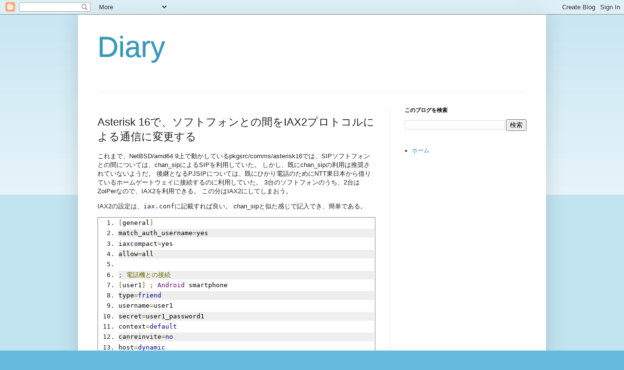

--- FILE ---
content_type: text/html; charset=utf-8
request_url: https://www.google.com/recaptcha/api2/aframe
body_size: 266
content:
<!DOCTYPE HTML><html><head><meta http-equiv="content-type" content="text/html; charset=UTF-8"></head><body><script nonce="sWHsa6HHjwdL6LtXb0qevw">/** Anti-fraud and anti-abuse applications only. See google.com/recaptcha */ try{var clients={'sodar':'https://pagead2.googlesyndication.com/pagead/sodar?'};window.addEventListener("message",function(a){try{if(a.source===window.parent){var b=JSON.parse(a.data);var c=clients[b['id']];if(c){var d=document.createElement('img');d.src=c+b['params']+'&rc='+(localStorage.getItem("rc::a")?sessionStorage.getItem("rc::b"):"");window.document.body.appendChild(d);sessionStorage.setItem("rc::e",parseInt(sessionStorage.getItem("rc::e")||0)+1);localStorage.setItem("rc::h",'1768804259271');}}}catch(b){}});window.parent.postMessage("_grecaptcha_ready", "*");}catch(b){}</script></body></html>